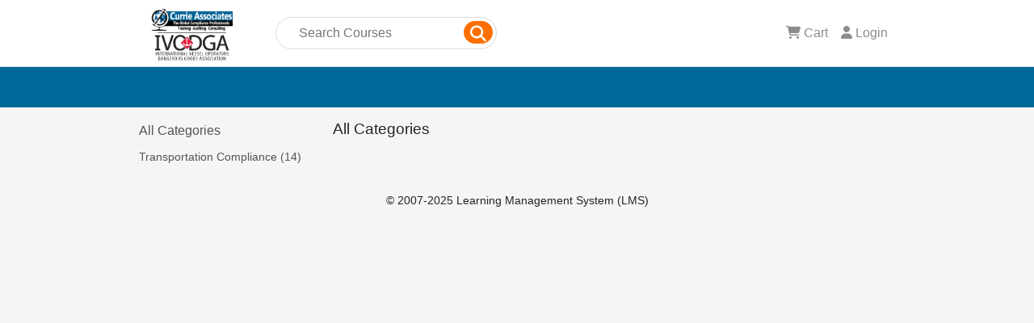

--- FILE ---
content_type: text/html; charset=utf-8
request_url: https://currie.coggno.com/shop?subcat=205
body_size: 7433
content:
<!DOCTYPE html>
<html>
  <head>
    <meta name="robots" content="noindex">
    <meta http-equiv="Content-Type" content="text/html; charset=utf-8">
    <meta name="viewport" content="width=device-width, initial-scale = 1.0, maximum-scale=1.0, user-scalable=no">
    <title>Currie Associates - </title>
    <meta name="csrf-param" content="authenticity_token" />
<meta name="csrf-token" content="Fgei_OmFEVePhc7Mo_xB2ejg49PAZfjheTUO4neObjk4fzxnc6bSxr44Ep-ZFck6BfhPoUZPlxVyT7PfTs4F5A" />
    
    <link rel="stylesheet" href="https://assets.coggno.com/assets/backend/main-f65fcb27b4b30d737ebee89df1bbfde80bf4de4a91eed176e5520b042cf941f4.css" data-turbo-track="reload" />
    <link rel="stylesheet" href="https://assets.coggno.com/assets/shop/default-e81e45023d0f1a032c5964fdfd240c81bef5a725bc6d618185594a4db36f663c.css" data-turbo-track="reload" />
    <link rel="stylesheet" href="https://assets.coggno.com/assets/shop/style-d1310fb96b77cb02f5a70555ec146045b811e7ba8af7bdb2e564b7772d1322e1.css" data-turbo-track="reload" />
    <script type="importmap" data-turbo-track="reload">{
  "imports": {
    "application": "https://assets.coggno.com/assets/application-8186fd5386b063fb1545a7953cf16bfd828a2e239b0e82aef0fd4bf2c51abc04.js",
    "@hotwired/turbo-rails": "https://assets.coggno.com/assets/turbo.min-03641aed32b31ffc0250a077ec59258547066370a0fd2f31609a6c23cdf0bfed.js",
    "@hotwired/stimulus": "https://ga.jspm.io/npm:@hotwired/stimulus@3.2.2/dist/stimulus.js",
    "@hotwired/stimulus-loading": "https://assets.coggno.com/assets/stimulus-loading-3576ce92b149ad5d6959438c6f291e2426c86df3b874c525b30faad51b0d96b3.js",
    "@hotwired/hotwire-native-bridge": "https://ga.jspm.io/npm:@hotwired/hotwire-native-bridge@1.0.0/dist/hotwire-native-bridge.js",
    "bootstrap": "https://ga.jspm.io/npm:bootstrap@5.2.0/dist/js/bootstrap.esm.js",
    "@popperjs/core": "https://ga.jspm.io/npm:@popperjs/core@2.11.5/lib/index.js",
    "stimulus-flatpickr": "https://ga.jspm.io/npm:stimulus-flatpickr@3.0.0-0/dist/index.m.js",
    "flatpickr": "https://ga.jspm.io/npm:flatpickr@4.6.13/dist/esm/index.js",
    "cropper": "https://cdn.jsdelivr.net/npm/cropperjs@1.5.12/dist/cropper.esm.js",
    "@fullcalendar/core": "https://ga.jspm.io/npm:@fullcalendar/core@6.0.2/index.js",
    "@fullcalendar/daygrid": "https://ga.jspm.io/npm:@fullcalendar/daygrid@6.0.2/index.js",
    "@fullcalendar/interaction/index.js": "https://ga.jspm.io/npm:@fullcalendar/interaction@6.0.2/index.js",
    "preact": "https://ga.jspm.io/npm:preact@10.11.3/dist/preact.module.js",
    "preact/compat": "https://ga.jspm.io/npm:preact@10.11.3/compat/dist/compat.module.js",
    "preact/hooks": "https://ga.jspm.io/npm:preact@10.11.3/hooks/dist/hooks.module.js",
    "pickr": "https://assets.coggno.com/assets/pickr-fee5b2e69cdaa021404ff7fb6694bd71bf3d49a49a3a485af3cd117fda039ed4.js",
    "trix": "https://assets.coggno.com/assets/trix-b6d103912a6c8078fed14e45716425fb78de5abfbe7b626cd5d9b25b35265066.js",
    "@rails/actiontext": "https://assets.coggno.com/assets/actiontext-78de0ebeae470799f9ec25fd0e20ae2d931df88c2ff9315918d1054a2fca2596.js",
    "galleria_fullscreen_helper_functions": "https://assets.coggno.com/assets/galleria_fullscreen_helper_functions-ddef733ab1bd6483088dfa39b34418d1d61efb2014ba60a250b1f2d0908a046d.js",
    "chartkick": "https://assets.coggno.com/assets/chartkick-4cdb4d7a1327901e00d827a5c38794a69635dbf2ec84929bd21b3a73b9bd6d51.js",
    "Chart.bundle": "https://assets.coggno.com/assets/Chart.bundle-eeb98b53a184e3fdd846d4558763e54cf7a8f80ef290989cf5bcee116ad7bd99.js",
    "@paypal/paypal-js": "https://unpkg.com/@paypal/paypal-js@5.1.1/dist/esm/paypal-js.min.js",
    "sortablejs": "https://cdn.jsdelivr.net/npm/sortablejs@1.15.0/modular/sortable.esm.min.js",
    "star-rating.js": "https://ga.jspm.io/npm:star-rating.js@4.3.0/dist/star-rating.esm.js",
    "@fullcalendar/core/": "https://ga.jspm.io/npm:@fullcalendar/core@6.0.2/",
    "@fullcalendar/daygrid/": "https://ga.jspm.io/npm:@fullcalendar/daygrid@6.0.2/",
    "@easepick/core": "https://ga.jspm.io/npm:@easepick/core@1.2.0/dist/index.esm.js",
    "@easepick/datetime": "https://ga.jspm.io/npm:@easepick/datetime@1.2.0/dist/index.esm.js",
    "@easepick/range-plugin": "https://ga.jspm.io/npm:@easepick/range-plugin@1.2.0/dist/index.esm.js",
    "@easepick/base-plugin": "https://ga.jspm.io/npm:@easepick/base-plugin@1.2.0/dist/index.esm.js",
    "dom7": "https://ga.jspm.io/npm:dom7@4.0.6/dom7.esm.js",
    "ssr-window": "https://ga.jspm.io/npm:ssr-window@4.0.2/ssr-window.esm.js",
    "swiper/bundle": "https://ga.jspm.io/npm:swiper@11.1.14/swiper-bundle.mjs",
    "shareon": "https://ga.jspm.io/npm:shareon@2.3.0/dist/shareon.es.js",
    "@stimulus-components/carousel": "https://ga.jspm.io/npm:@stimulus-components/carousel@6.0.0/dist/stimulus-carousel.mjs",
    "query-string": "https://ga.jspm.io/npm:query-string@9.1.1/index.js",
    "decode-uri-component": "https://ga.jspm.io/npm:decode-uri-component@0.4.1/index.js",
    "filter-obj": "https://ga.jspm.io/npm:filter-obj@5.1.0/index.js",
    "split-on-first": "https://ga.jspm.io/npm:split-on-first@3.0.0/index.js",
    "controllers/address_fields_controller": "https://assets.coggno.com/assets/controllers/address_fields_controller-e9220f506346c14e7c9dd7813b33ff0ba73184d3350c3c2643c57e667cc3cc8f.js",
    "controllers/application": "https://assets.coggno.com/assets/controllers/application-c675ed35525845b489001029ca7aae668b767dd270a31a252c125bd58a65eb53.js",
    "controllers/attendance_controller": "https://assets.coggno.com/assets/controllers/attendance_controller-8a82fb4dfb1bb0202727036de7f96d37e11f97f9436d9cdd74ddc925b9d21a73.js",
    "controllers/autocomplete_controller": "https://assets.coggno.com/assets/controllers/autocomplete_controller-98b2cafb3ce5322ae3b80e5bb573f681968246f54374c756fb722f6b4caaa92c.js",
    "controllers/autocomplete_results_controller": "https://assets.coggno.com/assets/controllers/autocomplete_results_controller-8d395932d357b99a498927da4ad3532c4d07f2db64ba9747e18ba927b87f6258.js",
    "controllers/background_processing_controller": "https://assets.coggno.com/assets/controllers/background_processing_controller-b5d2bed351826378fdb52e0b8ae88dec492071318570060a665352a6aef2b40d.js",
    "controllers/bridge/button_controller": "https://assets.coggno.com/assets/controllers/bridge/button_controller-9138c6c795a0b29162864b4b6cfacc4da323fe27bb6b097a332582810e9503bf.js",
    "controllers/bridge/form_controller": "https://assets.coggno.com/assets/controllers/bridge/form_controller-71c6040d6803b83d8c3935263cc9d1a9a0d5b0e5add630268ba739cf14622a46.js",
    "controllers/bridge/menu_controller": "https://assets.coggno.com/assets/controllers/bridge/menu_controller-d62d180d1c52f5930f366a99f86d02536226f5b86781ba275ce545dd96ec29a2.js",
    "controllers/bridge/navigation_controller": "https://assets.coggno.com/assets/controllers/bridge/navigation_controller-7c834a1a9e720eb164762a33f4242da7093f7bb230703e98b7db4910659c7210.js",
    "controllers/bridge/onesignal_controller": "https://assets.coggno.com/assets/controllers/bridge/onesignal_controller-b868aed0e8ec9063ba44689b0ebb64dced4f30b2c934be32eff05990c4fa550d.js",
    "controllers/bridge/overflow_menu_controller": "https://assets.coggno.com/assets/controllers/bridge/overflow_menu_controller-26e22375173cde1508be357a73dcbd0300fcc6ffe0611f97152c80f3f7ed3591.js",
    "controllers/builder_controller": "https://assets.coggno.com/assets/controllers/builder_controller-668874a22b9246036eae3d0350b39f90595b8ba544bcaea07392cf21424e54f0.js",
    "controllers/buy_users_controller": "https://assets.coggno.com/assets/controllers/buy_users_controller-f496fe6d99e9162eee3c348e1fe053f810ece12999a46f6b9703c7615c5ba166.js",
    "controllers/carousel_controller": "https://assets.coggno.com/assets/controllers/carousel_controller-6daab0aab42d85d0097f5fec5a85d2493c74b3ed0b63d1ca252bcc80d905cae7.js",
    "controllers/cart_controller": "https://assets.coggno.com/assets/controllers/cart_controller-b9780315f1b1fd5b8e0651cce78e777406c2cee068ed0a2d964aa9d4607ce5cc.js",
    "controllers/categories_controller": "https://assets.coggno.com/assets/controllers/categories_controller-8df45a23182c8cedb3fe4616e2d7d8f857d679cbd96b0b76b15d4350f2e6b163.js",
    "controllers/certificate_template_controller": "https://assets.coggno.com/assets/controllers/certificate_template_controller-a4852b440b614c4e9d2dee9c2458eb6b668568b8884f6ba092d157bd67523b6b.js",
    "controllers/check_order_controller": "https://assets.coggno.com/assets/controllers/check_order_controller-bfabb9eac5e7a5d0a772e7d8b22abfa6bbca0ae77bbe4266c7f27b4bc8498aba.js",
    "controllers/checkout_controller": "https://assets.coggno.com/assets/controllers/checkout_controller-eab487c15c4b8e40bb8f2952fed71f293d98f693a3b5022c9869f58734f5a3b3.js",
    "controllers/clipboard_controller": "https://assets.coggno.com/assets/controllers/clipboard_controller-ccbe7adff37098dab72cb821961a521603fd574404dd5779e37338c433398f22.js",
    "controllers/commons_controller": "https://assets.coggno.com/assets/controllers/commons_controller-a8fc82c5201c826d7807d1967c58c0335ec2a86ee6e864146f36fc82c6fbe386.js",
    "controllers/coupons_controller": "https://assets.coggno.com/assets/controllers/coupons_controller-10fc75724b4fa763c4edc714b5889006ee1d09c2dfa733721eb5d0642ebe7f67.js",
    "controllers/courses_controller": "https://assets.coggno.com/assets/controllers/courses_controller-ae5c396f368985f2dd7a8c2edb3a4273d488d6e142f862a6aa2b44337f3db8f5.js",
    "controllers/cropper_controller": "https://assets.coggno.com/assets/controllers/cropper_controller-0364a1c06be254a6ada062e09d16c577ef897ae201cfa122be5dab594d566b7b.js",
    "controllers/daily_metrics_controller": "https://assets.coggno.com/assets/controllers/daily_metrics_controller-61c45e572f9226e998f51818f155c61c08c8bff23ff392d526fdce9c71e611cd.js",
    "controllers/disabled_license_controller": "https://assets.coggno.com/assets/controllers/disabled_license_controller-aebf7fca6a1993b137e2f75674a33d6acd72f7cf2ea2f1421da5e997dc425988.js",
    "controllers/document_organizations_controller": "https://assets.coggno.com/assets/controllers/document_organizations_controller-e3f645db08906c0e07d1a2529f49eb0e4235d75ae2a6b662f154fb9a8c7cdf65.js",
    "controllers/easepick_controller": "https://assets.coggno.com/assets/controllers/easepick_controller-8b08857b3fd28448619512f093c30ab6143576fea32fe0d7a9f029fc03f6f8c4.js",
    "controllers/flash_controller": "https://assets.coggno.com/assets/controllers/flash_controller-af9e172bc308b4ff2d172b724dde833409eb8acf8e882d7f1baf2592950b45bd.js",
    "controllers/flatpickr_controller": "https://assets.coggno.com/assets/controllers/flatpickr_controller-2d37b9cd96175f7d1270fdb0ae09ba1f717294fa0962f6969d3b52a4901a991c.js",
    "controllers/full_calendar_controller": "https://assets.coggno.com/assets/controllers/full_calendar_controller-2f3e5e4d5cd73759d750e7983bb9c436e43fa24ca6581452b4c3014eab8f5104.js",
    "controllers/g2_widget_controller": "https://assets.coggno.com/assets/controllers/g2_widget_controller-b7a3af8b20588eb8dfb0113ee56d79e48bab2c8a75930f68a1b9e613e4652298.js",
    "controllers/group_content_controller": "https://assets.coggno.com/assets/controllers/group_content_controller-f8c1cf77a596e54cdc97a427cdc2570eaa5c4ecccc43ab68479a9ed461a32bc6.js",
    "controllers/group_controller": "https://assets.coggno.com/assets/controllers/group_controller-41ceccab0e6541283e843ef9c4654b6053b83b801403672f872e507152d04a5a.js",
    "controllers/hidden_input_controller": "https://assets.coggno.com/assets/controllers/hidden_input_controller-74706faf1b940a821c559fe3de1187ef0c6bab89ce4de313770bf18666345122.js",
    "controllers/import_users_controller": "https://assets.coggno.com/assets/controllers/import_users_controller-bc3cb072c096cee6ff14f851788a98627e0c52c988a496ec33404bdcea1ac307.js",
    "controllers": "https://assets.coggno.com/assets/controllers/index-78fbd01474398c3ea1bffd81ebe0dc0af5146c64dfdcbe64a0f4763f9840df28.js",
    "controllers/infinite_scroll_controller": "https://assets.coggno.com/assets/controllers/infinite_scroll_controller-dfc2967182e40d894e743010bcdc1e224c90d932a7d0588e9a230f670f06048c.js",
    "controllers/introduce_controller": "https://assets.coggno.com/assets/controllers/introduce_controller-e31d5da75c7922968e6443d1975caa4da0576da2746c646cbe99c772e4f3e633.js",
    "controllers/licenses_controller": "https://assets.coggno.com/assets/controllers/licenses_controller-5a80259f558bd8eb142f445be0ab85c315c8891174205277e7651df76ab37985.js",
    "controllers/lms_account_controller": "https://assets.coggno.com/assets/controllers/lms_account_controller-7c782c3cb722cc8cac9cfd18a01ee431a29a643226ce07f2ce02fa72aba4efaf.js",
    "controllers/locations_controller": "https://assets.coggno.com/assets/controllers/locations_controller-483e3876d34caefbc339bd4aee4f391d41e45a212e9f7c25418c9b25d62da425.js",
    "controllers/marketplace_controller": "https://assets.coggno.com/assets/controllers/marketplace_controller-4af17b23e91fd35be4106feeeee7f33281e4c502ca6a18cf2fbd10dc22ee357d.js",
    "controllers/marketplace_filter_controller": "https://assets.coggno.com/assets/controllers/marketplace_filter_controller-457e4490f6460e800a1ae8ce8f5cae04d6141901b9fdb130e8fc04877b45de41.js",
    "controllers/messages_controller": "https://assets.coggno.com/assets/controllers/messages_controller-5554ddcf943b6b2eba5a14d52c8a1ee1aac1cd41cd33d66e42eb6d65bece1482.js",
    "controllers/mobile/menu_controller": "https://assets.coggno.com/assets/controllers/mobile/menu_controller-66c5b873b2bb623e5116266b2f64bec324b55e84907fb3c146fb91d17f472037.js",
    "controllers/mobile_menu_controller": "https://assets.coggno.com/assets/controllers/mobile_menu_controller-f4c97a6bdf95902e0ce1ddce3a63c23c05697dc0ca679e6352a85b759a9e1ffc.js",
    "controllers/partners_controller": "https://assets.coggno.com/assets/controllers/partners_controller-36f83f8108e270d50b653a18fb1864cb72b6011faa819ce7872a22b4f0873d4c.js",
    "controllers/payment_controller": "https://assets.coggno.com/assets/controllers/payment_controller-bd8ac16c2c88590da662f08f1ed9d349c3073c6ea561e0ce29efa8f88709595c.js",
    "controllers/permissions_controller": "https://assets.coggno.com/assets/controllers/permissions_controller-6f5ccc530751a4668befe220a40eb10a244fdbd0cec848f9c5b9f4dae3836620.js",
    "controllers/pickr_controller": "https://assets.coggno.com/assets/controllers/pickr_controller-bf9ca481b641e31b975f65bb66e14e1301923dc1e9fcdcbd94d65105985726c3.js",
    "controllers/price_controller": "https://assets.coggno.com/assets/controllers/price_controller-a72e8f2ab6c230deb70169484fde78e7a9fad1ea79697028a32d13183f5e252f.js",
    "controllers/prime_shopping_controller": "https://assets.coggno.com/assets/controllers/prime_shopping_controller-f8e3726c9d56a3dc4aebc66ca2e1ef19856333d9cf9be0557ccee0acd1289269.js",
    "controllers/publish_controller": "https://assets.coggno.com/assets/controllers/publish_controller-0209891975de043c15dd0650c614c8675fbd722e9cabec4dab71fc804a3213d1.js",
    "controllers/rating_controller": "https://assets.coggno.com/assets/controllers/rating_controller-382a9f8ed4db2e3e994b571f0926b32d5a06e83aea05f35b36be02b5e787c6d6.js",
    "controllers/remote_controller": "https://assets.coggno.com/assets/controllers/remote_controller-e9997666a6574463641d5efa221bdee60a83c1403d5000f6056b7df84f3f7db4.js",
    "controllers/remote_modal_controller": "https://assets.coggno.com/assets/controllers/remote_modal_controller-8eb8340816419495043c0cf3a337cca55b7954852e9dada79558f4130eed48d9.js",
    "controllers/reports_controller": "https://assets.coggno.com/assets/controllers/reports_controller-0ffd2a55fb039c4225706d16099d0eba3110491ac41b80783772ee9bc4e82f67.js",
    "controllers/reports_url_controller": "https://assets.coggno.com/assets/controllers/reports_url_controller-d9eae0924830da22648593412ad1eee5215a1452221a575178a2fb56e5cada24.js",
    "controllers/search_controller": "https://assets.coggno.com/assets/controllers/search_controller-877998492a97733b3d9c82b03d58942b512ebbca2e600ae6bad3b3d1757d27aa.js",
    "controllers/search_suggestions_controller": "https://assets.coggno.com/assets/controllers/search_suggestions_controller-80deef9a25beffdb8425e114856ce130c924faa6ad9bb6b722899bf97f697239.js",
    "controllers/security_code_controller": "https://assets.coggno.com/assets/controllers/security_code_controller-6d4af7492cccbd4933180c1176a7e0190681feda69b3c1d118bf96fc0786f65d.js",
    "controllers/settings_controller": "https://assets.coggno.com/assets/controllers/settings_controller-cde6d832e1028b3097b06c3562aea267e9e242482c982daeeaccfa9eaa6ab288.js",
    "controllers/shareon_controller": "https://assets.coggno.com/assets/controllers/shareon_controller-0b627bfb9b3b76c7efe1cb4436b42f742dacfe387af3b67fe2c080643eb08efa.js",
    "controllers/shops_controller": "https://assets.coggno.com/assets/controllers/shops_controller-cb9956497258ad759c6c520fbff322404509134cf4c3387aaa4d31815f2eed39.js",
    "controllers/sortable_controller": "https://assets.coggno.com/assets/controllers/sortable_controller-977496c9f3c931468e01dc0e78e24df713a71f84bf28126eeb33e37953714e60.js",
    "controllers/statusbar_controller": "https://assets.coggno.com/assets/controllers/statusbar_controller-c317ef0abc2342a856921e163f5d6f3fc38ae14baded76076f66c864c56a47ce.js",
    "controllers/storage_attachments_controller": "https://assets.coggno.com/assets/controllers/storage_attachments_controller-b6176eb173415e912beec5997c90ddc55b4f4f7347389f33b35bd300881bf89c.js",
    "controllers/stripe_loader_controller": "https://assets.coggno.com/assets/controllers/stripe_loader_controller-b61a4fe5a32b6a9f3dcee86eaf890894208fdb0c130c6e10b2d8713acff105b8.js",
    "controllers/stripe_sdk_controller": "https://assets.coggno.com/assets/controllers/stripe_sdk_controller-98d28d97bdefc3c3598ee428aea4bc46eb1ed10baf6f3432dc618dbd7c6fc492.js",
    "controllers/subscription_controller": "https://assets.coggno.com/assets/controllers/subscription_controller-c2a0661c3da6316fefb20d09f594ea27cad1b06fac1d7e2262b8bf0e84b91bab.js",
    "controllers/survey_builder_controller": "https://assets.coggno.com/assets/controllers/survey_builder_controller-94d44953ec0cd68026ed628cc024f7b0e478694c894f1c74651a04e0994d7158.js",
    "controllers/timezones_controller": "https://assets.coggno.com/assets/controllers/timezones_controller-7116387350536ee7b874cbba8b25bd0c7de5efe021dd58b389fc3181327a20ff.js",
    "controllers/training_places_controller": "https://assets.coggno.com/assets/controllers/training_places_controller-61e563dae7847bd24ae0218ef421ff4fa1f1c08eb8316f00bcb94fad618001a3.js",
    "controllers/trix_controller": "https://assets.coggno.com/assets/controllers/trix_controller-018bbde1eecfa1092c098ba2425994f0fd8790d05c87f913c756e5192f7d09a0.js",
    "controllers/university_request_modal_controller": "https://assets.coggno.com/assets/controllers/university_request_modal_controller-0aa6b3515d48124883ef69794a79a9f7af36075c4d3306000632ffe1ab75b3ff.js",
    "controllers/upgrade_lms_controller": "https://assets.coggno.com/assets/controllers/upgrade_lms_controller-1d88faaa07bddfab57a0aca96a363f213031e97a1dfdd7b6f0f9cc61be23e300.js",
    "controllers/upload_processing_controller": "https://assets.coggno.com/assets/controllers/upload_processing_controller-8f99f92299dccdf05c9c6ac2ea2111f4e296f2d20fe64bdbec2cb527332f4160.js",
    "controllers/upload_progress_controller": "https://assets.coggno.com/assets/controllers/upload_progress_controller-5dccd2b9cd4877a259e4d9e9e6ec1b68fccdfaa439c54be42371dca94418cb51.js",
    "controllers/user_licenses_controller": "https://assets.coggno.com/assets/controllers/user_licenses_controller-7ec235c84c45c184147737daba4587a37477606c0ba9761c73e9072069c01fce.js",
    "controllers/user_notifications_controller": "https://assets.coggno.com/assets/controllers/user_notifications_controller-50ca6caa30fa3105f8bcf66e40ae6d2e800c3d39ee850a323883f7e29e59a2ba.js",
    "controllers/users_controller": "https://assets.coggno.com/assets/controllers/users_controller-f1b2df538af55591a556e2adc6c024a9936fb318faf34304b621a55b69f67719.js"
  }
}</script>
<link rel="modulepreload" href="https://assets.coggno.com/assets/application-8186fd5386b063fb1545a7953cf16bfd828a2e239b0e82aef0fd4bf2c51abc04.js">
<link rel="modulepreload" href="https://assets.coggno.com/assets/turbo.min-03641aed32b31ffc0250a077ec59258547066370a0fd2f31609a6c23cdf0bfed.js">
<link rel="modulepreload" href="https://assets.coggno.com/assets/stimulus-loading-3576ce92b149ad5d6959438c6f291e2426c86df3b874c525b30faad51b0d96b3.js">
<script src="https://assets.coggno.com/assets/es-module-shims.min-0a93ef22639daaba2d52ee2cddd5bf6f84aec62d487471f16a66f31f12fe006e.js" async="async" data-turbo-track="reload"></script>
<script type="module">import "application"</script>
    

    <link rel="shortcut icon" href="https://coggno.com/images/favicon.ico" type="image/x-icon"/>
      <link rel="canonical" href="https://currie.coggno.com/?" />

      <style>
        .hero_area {
          background: #006898;
        }
      </style>
  </head>
  <body>
    <main>
      <header class='py-1'>
        <div class="backdrop"></div>
        <div class="container">
          <nav class="navbar navbar-expand-lg px-0 shop_nav navbar-light justify-content-between">
            <div class="d-flex align-items-center full_width justify-content-between">
              <div class="d-flex justify-content-between align-items-center">
                <a href="https://currie.coggno.com/shop" class="navbar-brand" >
                  <img id="user_logo_icon" border="0" alt="logo" class="img-responsive" src="https://s3.amazonaws.com/coggno-icon-logo/4z8wvt-seoajp-fz8t1o.png" />
                </a>
                <form action="https://currie.coggno.com/shop?" accept-charset="UTF-8" method="get">  
                  <div class="d-flex pix-roundbox pix-border-1">
                      <div class="col-10 pl-0 d-flex align-items-center">
                        <input name="search" type="text" class="pix-carousel-input" placeholder="Search Courses" id="searchbox">
                      </div>
                      <div class="col-2 pr-0">
                        <button type="submit" class="pix-carousel-btn-submit">
                          <i class="fa fa-search"></i>
                        </button> 
                      </div>
                  </div>
</form>              </div>
              <button class="navbar-toggler border-0" type="button" data-toggle="collapse" data-target="#navbarTogglerDemo03" aria-controls="navbarTogglerDemo03" aria-expanded="false" aria-label="Toggle navigation">
                <span class="navbar-toggler-icon"></span>
              </button>
            </div>
            <div class="d-flex flex-grow-0 flex-shrink-0 justify-content-end ms-3">
              <div class="collapse navbar-collapse" id="navbarTogglerDemo03">
                <div class="d-flex w-100 align-items-center">
                  <div class="col-xl-12 col-lg-12 col-md-12 col-sm-12 d-flex justify-content-end pr-0">
                    <ul class="navbar-nav">
                      <!--
                      <li class="nav-item"><a class="nav-link" href="https://currie.coggno.com/shop"><i class="fa fa-home"></i> Home</a></li>
                      -->
                      <li class="nav-item"><a class="nav-link" href="https://currie.coggno.com/shop/cart"><i class="fa fa-shopping-cart"></i> Cart <span class="badge"></span></a></li>
                        <li class="nav-item"><a class="nav-link" href="https://currie.coggno.com/shop/login"><i class="fa fa-user"></i> Login</a></li>
                    </ul>
                  </div>
                </div>
              </div>
            </div>
          </nav>
        </div>
      </header>
      
      <!-- start hero area -->
      <div class="hero_area">
      </div>
      <!-- end hero area -->
      
      
      <section id="content">
        <div class="container">
          <div class="col-12 flash-notice" id="flashNotice">
            
          </div>
          <div class="row ">
  <div class="col-lg-3 col-md-3 col-sm-12">
    <div class="categories-menu">
      <div>
        <div class="d-flex flex-column">
          <div class="pb-1">
            <a style="font-size: 16px" href="https://currie.coggno.com/shop">All Categories</a>
          </div>
            <div class="">
              <a href="https://currie.coggno.com/shop?cat=66">Transportation Compliance<span> (14)</span></a>
            </div>
        </div>
      </div>
    </div>
  </div>
  <div class="col-lg-9 col-md-9 col-sm-12">
    <div class="filter-header mb-2">
        <h1>All Categories</h1>
    </div>
    <div class="content">
      <div class='scroll'> 
        <div class="courses-items view-columns">
          <div data-controller="infinite-scroll" data-action="scroll@window->infinite-scroll#scroll">
            <div data-infinite-scroll-target="entries">
              <div class='row'>
    <span id='end-of-scroll'></span>
</div>
            </div>
            <div data-infinite-scroll-target="loading" style="display: none">
            	<div class="d-flex justify-content-center"> 
            		<div class="spinner-border text-info"></div>
            	</div>
            </div>
          </div>
        </div>
      </div>
    </div>
  </div>
</div>
        </div>
      </section>
      <div id="footer" class='py-3'>
        <div class="col-12 text-center">
          © 2007-2025 Learning Management System (LMS)
        </div>
      </div>
    </main>
  </body>
</html>


--- FILE ---
content_type: text/css
request_url: https://assets.coggno.com/assets/shop/default-e81e45023d0f1a032c5964fdfd240c81bef5a725bc6d618185594a4db36f663c.css
body_size: 1194
content:
.navbar-header{height:60px}header .navbar{margin:0;background:#fff;padding:0 1rem}.full-width{padding-left:3000px;margin-left:-3000px;padding-right:3000px;margin-right:-3000px}.navbar{border-radius:4px}.navbar{position:relative;margin-bottom:20px;border:1px solid transparent}header .navbar-brand{padding-top:0px;padding-bottom:0px}.navbar-brand img{max-height:72px;width:auto;margin-right:1.5rem}#navbar-collapse-1 li{font-size:14px;text-transform:uppercase;font-weight:500}#navbar-collapse-1 li a:hover{text-decoration:none;background-color:#fff}.hero_area{position:relative;width:100%;height:50px}.pix-find-form-wrapper{padding:0px 5px 0px 15px;border-radius:20px}.pix-border-1{border:1px solid  #dadada;background:#fff}.pix-roundbox{border-radius:30px}.pix-carousel-input{font-size:16px;border:none;width:98%;margin-left:15px;color:#AEACAC;padding:0px;color:#565656;line-height:32px}.pix-roundbox .pix-carousel-btn-submit{border-radius:20px;width:36px;height:28px;background:#FE6F00;float:right;cursor:pointer;border:0px;padding:0;margin:4px 4px 0px 0px}.pix-roundbox .pix-carousel-btn-submit i{color:#fff;font-size:20px;margin:4px auto}#content{padding-top:15px;overflow-x:hidden}#content #examsList{padding-top:15px}.filter-header h1{font-size:1.2rem;margin-bottom:0px}.courses-items{list-style:none;padding:0;margin:0 -15px}@media screen and (min-width: 541px) and (max-width: 1000px){.exam-details-modal .fb-container.free-exam-container .fb-col{flex:1}}@media screen and (max-width: 540px){.exam-details-modal .fb-container .fb-col,.exam-details-modal .fb-container.free-exam-container .fb-col{margin-right:0px;margin-bottom:15px;flex-basis:100%}}@media (max-width: 767px){.info-block{margin:0 0 20px}.exam-pricing-tag{text-align:right !important}header .logo-container #logo{margin:35px 20px 0px 25px}header .logo-container .search-box{margin:20px 25px 0 10px}header .logo-container nav .cite{margin:0 12px 10px 0}}@media (min-width: 480px) and (max-width: 767px){.courses-items.view-columns .exam .item p.exam-description{height:50px}.courses-items.view-columns .exam .item .ellipsis{height:20px}.courses-items.view-columns .exam{margin-bottom:0}}@media (max-width: 599px){#view-switcher{display:none}}@media (max-width: 480px){.courses-items.view-columns .exam .item p.exam-description{height:100px}}.shop_nav .nav-item a{color:#8c8c8c}.shop_nav .nav-item a:hover{color:#000}.categories-menu{margin-bottom:10px}.collapse_link:not(.collapsed){color:black}.categories-menu a{color:#55524F}.categories-menu a:hover,.categories-menu div.active a{color:#2868B0}.blog_content{padding:20px}.blog_content h5{font-size:14px;margin-bottom:0px;height:3.5em}.blog_content a:hover{color:#FE6F00}.reviews span{font-size:12px;color:#0D0804;font-weight:400}.reviews{line-height:22px}.reviews p{font-size:11px;color:#979797;font-weight:400}.price{display:block}.price h4{font-size:21px;text-align:right}.blog_content .coggno_boxed_btn{background-color:#F2F2F2;border-radius:0;width:100%;text-align:center;margin-top:10px;color:#FE6F00;padding-top:3px;padding-bottom:3px;display:inline-block;border:1px solid #F2F2E3;font-size:14px;font-weight:400;margin:0;font-family:inherit;line-height:28px}.blog_content .coggno_boxed_free_btn{background-color:#3bb54a;border-radius:0;border-color:#3bb54a;width:100%;text-align:center;margin-top:10px;color:#fff;padding-top:3px;padding-bottom:3px;line-height:28px}.blog_content .coggno_boxed_btn_info{background-color:#F2F2F2;border-radius:0;border-color:#F2F2F2;width:100%;text-align:center;margin-top:10px;color:#505050;padding-top:3px;padding-bottom:3px}.blog_content a{display:inline-block;color:#2868B0}.blog_content h5 a{color:#2868B0}.blog_content .coggno_boxed_free_btn:hover{color:#eee;border-color:#3bb54a}.single_cart:hover .blog_content .coggno_boxed_btn.alone{background-color:#FE6F00;color:#fff}.badge-info{color:#fff;background-color:#17a2b8}.badge-info a:visited{color:#4c4c4c}@media (min-width: 1200px){.container{max-width:960px !important}}


--- FILE ---
content_type: text/css
request_url: https://assets.coggno.com/assets/shop/style-d1310fb96b77cb02f5a70555ec146045b811e7ba8af7bdb2e564b7772d1322e1.css
body_size: 1518
content:
.sub_menu ul{margin:0;padding:0}header{position:relative;background-color:#fff;line-height:36px;font-size:16px}.coggno_boxed_btn{display:inline-block;background-color:transparent;border:1px solid #B5B4B3;border-radius:18px;padding:0px 18px;color:#0D0804;font-size:14px;font-weight:400}.section_header{padding:8px 0px}.heading{font-size:24px;font-weight:400;margin-bottom:20px}.single_cart:hover .blog_content .coggno_boxed_btn.alone{background-color:#FE6F00;color:#fff}.single_cart .blog_content .coggno_boxed_btn:hover{background-color:#FE6F00;color:#fff}.single_cart .blog_content .coggno_boxed_btn_info:hover{background-color:#2868B0;color:#fff}.single_cart:hover{box-shadow:0px 7px 20px rgba(0,0,0,0.1)}.single_filter_row .card-header{padding:0;border:none}.single_filter_row.card{border:none;padding:0}.single_filter_row .card-header h2{background-color:#fff}.single_filter_row button{padding:0;text-decoration:none;color:#0D0804}.single_filter_row button:hover{text-decoration:none;color:inherit}.single_filter_row .card-body{padding:0px;padding-top:5px;border:none}.sub_menu{display:block;background-color:#fff;border:1px solid #F5F5F5}.sub_menu ul li{display:inline-block}.sub_menu ul li a{display:block;padding:15px 20px;font-size:14px;font-weight:500;color:#55524F;border-bottom:2px solid transparent}.sub_menu ul li:first-child a{padding-left:10px}.sub_menu ul li a.active,.sub_menu ul li a:hover{border-color:#2868B0;color:#2868B0}.left_sub_menu{display:block;padding:13px 0px}.left_sub_menu a{padding:2px 18px;border-radius:23px}.left_sub_menu a:last-child{margin-left:10px;background-color:#2868B0;color:#fff;border-color:#2868B0}.left_sub_menu a:last-child:hover{background-color:#FE8512;border-color:#FE8512}.details_page a:hover{color:#FE8512}.details_page h5{font-size:16px;font-weight:400;margin-bottom:30px}.details_page p{color:#55524F}.menu_dropdown_icon{padding-left:7px}.inner_menu ul{position:relative}.inner_menu ul a{padding-top:8px !important;padding-bottom:8px !important;margin-bottom:0px}.inner_menu ul:after{content:"";width:100%;height:1px;background-color:#C0C0C0;position:absolute;bottom:0px;left:0;z-index:-1}.inner_menu{background-color:transparent}.inner_menu h6{font-size:14px;font-weight:400;margin-top:20px;margin-bottom:25px}.list_section h4{font-size:18px;margin-bottom:20px}.single_list{position:relative;margin-bottom:10px;background-color:#fff;padding:16px 20px}.single_list .icon{width:90px;text-align:center;margin-right:15px}.single_list .icon img{max-width:100%;height:auto}.single_list .content{line-height:17px;padding:14px 0px;width:65%}.single_list:last-child .icon{background-color:transparent}.blog_heading{display:block;font-size:20px;margin-top:52px;margin-bottom:30px}.blog_right_row{display:block;overflow:hidden;background-color:#fff;padding:10px 20px}.head_preview div{width:50%}.head_preview h4{font-size:20px;margin-bottom:10px}.head_preview .reviews{width:100%;vertical-align:middle;text-align:right;padding-top:4px}.blog_price p{opacity:1;margin-bottom:10px}.blog_price div{width:50%}.orange{color:#FE6F00;font-size:24px;font-weight:500}.blog_entry p{margin:0 0 10px;opacity:1;font-size:16px;line-height:19px}.blog_entry div{width:100%}.blog_entry input{border:1px solid #DBDBDB;background-color:transparent;border-radius:5px;font-size:14px;color:#FE6F00;font-weight:500;width:50px;text-align:center;padding-right:12px;padding-left:12px}.blog_entry{margin-bottom:27px;display:flex;align-items:center;justify-content:space-between}.price_option .single_filter_row button[aria-expanded='true']:after,.price_option .single_filter_row button[aria-expanded='false']:after{top:7px}.price_option h5{margin-bottom:10px}.price_option table{width:100%;margin-bottom:25px}.price_option table tr{border-bottom:1px solid #F0F0F0;line-height:38px}.price_option table td{color:#0D0804;opacity:.7}.price_option .coggno_boxed_btn{text-align:center;background-color:#FE6F00;border-color:#FE6F00;color:#fff;display:block;padding:5px 0px !important;border-radius:22px}.price_option .coggno_boxed_btn:hover{color:#fff}.course_info_inner{border-bottom:1px solid #F0F0F0;margin-bottom:20px;padding-bottom:14px}.course_info_inner .icon{background-color:#06A77D;color:#fff;width:42px !important;height:42px !important;border-radius:100%;display:inline-block;text-align:center;line-height:42px;margin-right:15px}.course_info_link{display:inline-block;color:#707070 !important;background-color:#FFF}.course_info_link:hover{color:#06A77D !important;text-decoration:underline}.resell.single_filter_row button[aria-expanded='true']:after,.resell.single_filter_row button[aria-expanded='false']:after{top:15px !important}.resell_course h6{font-size:16px}.resell_course .coggno_boxed_btn{background-color:#06A77D !important;border-color:#06A77D !important}.blog_price div:first-child{width:30%}.blog_price div:last-child{width:80%}.card_header button{background-color:transparent;color:inherit;border:none}.card_header button:hover{background-color:transparent;border:none}.section_header h3{font-size:26px;margin-bottom:2px}.price del{font-size:14px;padding-right:3px}.discounted-price{color:#d00;font-size:18px}.free-color{color:#3bb54a}.head_preview .rating{width:auto !important}.details_page .blog_content h5{font-size:14px;margin-bottom:0px;height:3.5em}.details_page .course-keywords a{display:inline-block;margin-bottom:0 !important;margin-left:5px}.details_page .sub_menu ul a.active{border-bottom:2px solid #2868B0 !important;color:#2868B0 !important}.details_page .sub_menu ul a{background-color:transparent !important;border:none !important;font-weight:500;color:#55524F;font-size:14px}.nav-tabs .nav-item{margin-bottom:0}.nav-tabs{border-bottom:unset}.details_page .card.comment img{width:70px;height:auto;border:1px solid rgba(0,0,0,0.125)}.details_page .card.comment{margin-bottom:20px}.details_page .card.comment h5{margin-bottom:0}.details_page .card.comment .comment-body{margin-top:10px}.details_page .card.comment .posted-date{font-size:12px;margin-top:5px}.details_page .short-text{color:#55524F;line-height:22px}.rating i{font-size:16px;line-height:12px;color:#ff931e}.details_page .coggno_boxed_btn.green{background-color:#3bb54a;border-color:#3bb54a;font-size:16px}


--- FILE ---
content_type: application/javascript; charset=utf-8
request_url: https://ga.jspm.io/npm:@popperjs/core@2.11.5/lib/modifiers/preventOverflow.js
body_size: 1019
content:
import{top as r,left as t,bottom as a,right as e,start as i}from"../enums.js";import{g as o}from"../../_/e6ea13b1.js";import s from"../utils/getMainAxisFromPlacement.js";import{w as m,a as n}from"../../_/81cdab70.js";import l from"../dom-utils/getLayoutRect.js";import v from"../dom-utils/getOffsetParent.js";import d from"../utils/detectOverflow.js";import{g as p}from"../../_/f99ef3c6.js";import{g as f}from"../../_/c665498f.js";import{m as u,a as c}from"../../_/c665d3a7.js";import"../dom-utils/getBoundingClientRect.js";import"../dom-utils/instanceOf.js";import"../dom-utils/getWindow.js";import"../dom-utils/getNodeName.js";import"../dom-utils/getComputedStyle.js";import"../dom-utils/getParentNode.js";import"../dom-utils/getDocumentElement.js";import"../../_/26968f67.js";import"../dom-utils/getViewportRect.js";import"../dom-utils/getWindowScrollBarX.js";import"../dom-utils/getWindowScroll.js";import"../dom-utils/getDocumentRect.js";import"../dom-utils/listScrollParents.js";import"../dom-utils/isScrollParent.js";import"../../_/6e405be9.js";import"../../_/6d68e1d8.js";function getAltAxis(r){return"x"===r?"y":"x"}function preventOverflow(j){var g=j.state,x=j.options,w=j.name;var y=x.mainAxis,A=void 0===y||y,h=x.altAxis,O=void 0!==h&&h,b=x.boundary,D=x.rootBoundary,_=x.altBoundary,B=x.padding,P=x.tether,S=void 0===P||P,R=x.tetherOffset,N=void 0===R?0:R;var W=d(g,{boundary:b,rootBoundary:D,padding:B,altBoundary:_});var C=o(g.placement);var E=p(g.placement);var L=!E;var q=s(C);var F=getAltAxis(q);var I=g.modifiersData.popperOffsets;var M=g.rects.reference;var T=g.rects.popper;var V="function"===typeof N?N(Object.assign({},g.rects,{placement:g.placement})):N;var X="number"===typeof V?{mainAxis:V,altAxis:V}:Object.assign({mainAxis:0,altAxis:0},V);var k=g.modifiersData.offset?g.modifiersData.offset[g.placement]:null;var z={x:0,y:0};if(I){if(A){var G;var H="y"===q?r:t;var J="y"===q?a:e;var K="y"===q?"height":"width";var Q=I[q];var U=Q+W[H];var Y=Q-W[J];var Z=S?-T[K]/2:0;var $=E===i?M[K]:T[K];var rr=E===i?-T[K]:-M[K];var tr=g.elements.arrow;var ar=S&&tr?l(tr):{width:0,height:0};var er=g.modifiersData["arrow#persistent"]?g.modifiersData["arrow#persistent"].padding:f();var ir=er[H];var or=er[J];var sr=m(0,M[K],ar[K]);var mr=L?M[K]/2-Z-sr-ir-X.mainAxis:$-sr-ir-X.mainAxis;var nr=L?-M[K]/2+Z+sr+or+X.mainAxis:rr+sr+or+X.mainAxis;var lr=g.elements.arrow&&v(g.elements.arrow);var vr=lr?"y"===q?lr.clientTop||0:lr.clientLeft||0:0;var dr=null!=(G=null==k?void 0:k[q])?G:0;var pr=Q+mr-dr-vr;var fr=Q+nr-dr;var ur=m(S?u(U,pr):U,Q,S?c(Y,fr):Y);I[q]=ur;z[q]=ur-Q}if(O){var cr;var jr="x"===q?r:t;var gr="x"===q?a:e;var xr=I[F];var wr="y"===F?"height":"width";var yr=xr+W[jr];var Ar=xr-W[gr];var hr=-1!==[r,t].indexOf(C);var Or=null!=(cr=null==k?void 0:k[F])?cr:0;var br=hr?yr:xr-M[wr]-T[wr]-Or+X.altAxis;var Dr=hr?xr+M[wr]+T[wr]-Or-X.altAxis:Ar;var _r=S&&hr?n(br,xr,Dr):m(S?br:yr,xr,S?Dr:Ar);I[F]=_r;z[F]=_r-xr}g.modifiersData[w]=z}}var j={name:"preventOverflow",enabled:true,phase:"main",fn:preventOverflow,requiresIfExists:["offset"]};export{j as default};

//# sourceMappingURL=preventOverflow.js.map

--- FILE ---
content_type: application/javascript
request_url: https://assets.coggno.com/assets/controllers/application-c675ed35525845b489001029ca7aae668b767dd270a31a252c125bd58a65eb53.js
body_size: 950
content:
import { Application } from "@hotwired/stimulus"

const application = Application.start()

// Configure Stimulus development experience
application.debug = false
window.Stimulus   = application
window.process = {env: {}} // to solve process is not defined in createPopper.js
window.searchTimer = null

window.showLoading = function(containerID = 'list_container') {
  const container = document.querySelector(`#${containerID}`)
  const loader    = document.querySelector('#loader')
  if (container && loader) container.innerHTML = loader.innerHTML
}

window.renderFlash = function(message) {
  const flash = document.querySelector('#flashNotice')
  flash.innerHTML = `<div class='alert alert-info'><strong>${message}<strong></strong></div>`
  flash.scrollIntoView({behavior: "smooth"})    
  const el = document.querySelector("#flashNotice .alert")    
  if (el) setTimeout(function(){el.classList.add('flash-out')}, 5000)
}

export { application };


--- FILE ---
content_type: application/javascript
request_url: https://assets.coggno.com/assets/application-8186fd5386b063fb1545a7953cf16bfd828a2e239b0e82aef0fd4bf2c51abc04.js
body_size: 377
content:
// Configure your import map in config/importmap.rb. Read more: https://github.com/rails/importmap-rails
import "@hotwired/turbo-rails"
import "controllers"
import "trix"
import "@rails/actiontext"

import 'bootstrap'
import 'flatpickr'
import "chartkick"
import "Chart.bundle"

window.addEventListener('turbo:before-render', function () {
  window.zEACLoaded = undefined;
});


--- FILE ---
content_type: application/javascript; charset=utf-8
request_url: https://ga.jspm.io/npm:@popperjs/core@2.11.5/_/a2ea9e57.js
body_size: 2059
content:
import e from"../lib/dom-utils/getCompositeRect.js";import r from"../lib/dom-utils/getLayoutRect.js";import n from"../lib/dom-utils/listScrollParents.js";import o from"../lib/dom-utils/getOffsetParent.js";import t from"../lib/dom-utils/getComputedStyle.js";import{modifierPhases as i,auto as a}from"../lib/enums.js";import{g as s}from"./e6ea13b1.js";import"../lib/utils/detectOverflow.js";import{isElement as f}from"../lib/dom-utils/instanceOf.js";function order(e){var r=new Map;var n=new Set;var o=[];e.forEach((function(e){r.set(e.name,e)}));function sort(e){n.add(e.name);var t=[].concat(e.requires||[],e.requiresIfExists||[]);t.forEach((function(e){if(!n.has(e)){var o=r.get(e);o&&sort(o)}}));o.push(e)}e.forEach((function(e){n.has(e.name)||sort(e)}));return o}function orderModifiers(e){var r=order(e);return i.reduce((function(e,n){return e.concat(r.filter((function(e){return e.phase===n})))}),[])}function debounce(e){var r;return function(){r||(r=new Promise((function(n){Promise.resolve().then((function(){r=void 0;n(e())}))})));return r}}function format(e){for(var r=arguments.length,n=new Array(r>1?r-1:0),o=1;o<r;o++)n[o-1]=arguments[o];return[].concat(n).reduce((function(e,r){return e.replace(/%s/,r)}),e)}var c='Popper: modifier "%s" provided an invalid %s property, expected %s but got %s';var u='Popper: modifier "%s" requires "%s", but "%s" modifier is not available';var p=["name","enabled","phase","fn","effect","requires","options"];function validateModifiers(e){e.forEach((function(r){[].concat(Object.keys(r),p).filter((function(e,r,n){return n.indexOf(e)===r})).forEach((function(n){switch(n){case"name":"string"!==typeof r.name&&console.error(format(c,String(r.name),'"name"','"string"','"'+String(r.name)+'"'));break;case"enabled":"boolean"!==typeof r.enabled&&console.error(format(c,r.name,'"enabled"','"boolean"','"'+String(r.enabled)+'"'));break;case"phase":i.indexOf(r.phase)<0&&console.error(format(c,r.name,'"phase"',"either "+i.join(", "),'"'+String(r.phase)+'"'));break;case"fn":"function"!==typeof r.fn&&console.error(format(c,r.name,'"fn"','"function"','"'+String(r.fn)+'"'));break;case"effect":null!=r.effect&&"function"!==typeof r.effect&&console.error(format(c,r.name,'"effect"','"function"','"'+String(r.fn)+'"'));break;case"requires":null==r.requires||Array.isArray(r.requires)||console.error(format(c,r.name,'"requires"','"array"','"'+String(r.requires)+'"'));break;case"requiresIfExists":Array.isArray(r.requiresIfExists)||console.error(format(c,r.name,'"requiresIfExists"','"array"','"'+String(r.requiresIfExists)+'"'));break;case"options":case"data":break;default:console.error('PopperJS: an invalid property has been provided to the "'+r.name+'" modifier, valid properties are '+p.map((function(e){return'"'+e+'"'})).join(", ")+'; but "'+n+'" was provided.')}r.requires&&r.requires.forEach((function(n){null==e.find((function(e){return e.name===n}))&&console.error(format(u,String(r.name),n,n))}))}))}))}function uniqueBy(e,r){var n=new Set;return e.filter((function(e){var o=r(e);if(!n.has(o)){n.add(o);return true}}))}function mergeByName(e){var r=e.reduce((function(e,r){var n=e[r.name];e[r.name]=n?Object.assign({},n,r,{options:Object.assign({},n.options,r.options),data:Object.assign({},n.data,r.data)}):r;return e}),{});return Object.keys(r).map((function(e){return r[e]}))}var d="Popper: Invalid reference or popper argument provided. They must be either a DOM element or virtual element.";var l="Popper: An infinite loop in the modifiers cycle has been detected! The cycle has been interrupted to prevent a browser crash.";var m={placement:"bottom",modifiers:[],strategy:"absolute"};function areValidElements(){for(var e=arguments.length,r=new Array(e),n=0;n<e;n++)r[n]=arguments[n];return!r.some((function(e){return!(e&&"function"===typeof e.getBoundingClientRect)}))}function popperGenerator(i){void 0===i&&(i={});var c=i,u=c.defaultModifiers,p=void 0===u?[]:u,v=c.defaultOptions,b=void 0===v?m:v;return function createPopper(i,c,u){void 0===u&&(u=b);var v={placement:"bottom",orderedModifiers:[],options:Object.assign({},m,b),modifiersData:{},elements:{reference:i,popper:c},attributes:{},styles:{}};var g=[];var h=false;var y={state:v,setOptions:function setOptions(e){var r="function"===typeof e?e(v.options):e;cleanupModifierEffects();v.options=Object.assign({},b,v.options,r);v.scrollParents={reference:f(i)?n(i):i.contextElement?n(i.contextElement):[],popper:n(c)};var o=orderModifiers(mergeByName([].concat(p,v.options.modifiers)));v.orderedModifiers=o.filter((function(e){return e.enabled}));if("production"!==process.env.NODE_ENV){var u=uniqueBy([].concat(o,v.options.modifiers),(function(e){var r=e.name;return r}));validateModifiers(u);if(s(v.options.placement)===a){var d=v.orderedModifiers.find((function(e){var r=e.name;return"flip"===r}));d||console.error(['Popper: "auto" placements require the "flip" modifier be',"present and enabled to work."].join(" "))}var l=t(c),m=l.marginTop,g=l.marginRight,h=l.marginBottom,E=l.marginLeft;[m,g,h,E].some((function(e){return parseFloat(e)}))&&console.warn(['Popper: CSS "margin" styles cannot be used to apply padding',"between the popper and its reference element or boundary.","To replicate margin, use the `offset` modifier, as well as","the `padding` option in the `preventOverflow` and `flip`","modifiers."].join(" "))}runModifierEffects();return y.update()},forceUpdate:function forceUpdate(){if(!h){var n=v.elements,t=n.reference,i=n.popper;if(areValidElements(t,i)){v.rects={reference:e(t,o(i),"fixed"===v.options.strategy),popper:r(i)};v.reset=false;v.placement=v.options.placement;v.orderedModifiers.forEach((function(e){return v.modifiersData[e.name]=Object.assign({},e.data)}));var a=0;for(var s=0;s<v.orderedModifiers.length;s++){if("production"!==process.env.NODE_ENV){a+=1;if(a>100){console.error(l);break}}if(true!==v.reset){var f=v.orderedModifiers[s],c=f.fn,u=f.options,p=void 0===u?{}:u,m=f.name;"function"===typeof c&&(v=c({state:v,options:p,name:m,instance:y})||v)}else{v.reset=false;s=-1}}}else"production"!==process.env.NODE_ENV&&console.error(d)}},update:debounce((function(){return new Promise((function(e){y.forceUpdate();e(v)}))})),destroy:function destroy(){cleanupModifierEffects();h=true}};if(!areValidElements(i,c)){"production"!==process.env.NODE_ENV&&console.error(d);return y}y.setOptions(u).then((function(e){!h&&u.onFirstUpdate&&u.onFirstUpdate(e)}));function runModifierEffects(){v.orderedModifiers.forEach((function(e){var r=e.name,n=e.options,o=void 0===n?{}:n,t=e.effect;if("function"===typeof t){var i=t({state:v,name:r,instance:y,options:o});var a=function noopFn(){};g.push(i||a)}}))}function cleanupModifierEffects(){g.forEach((function(e){return e()}));g=[]}return y}}var v=popperGenerator();export{v as c,popperGenerator as p};

//# sourceMappingURL=a2ea9e57.js.map

--- FILE ---
content_type: application/javascript; charset=utf-8
request_url: https://ga.jspm.io/npm:@popperjs/core@2.11.5/lib/dom-utils/getViewportRect.js
body_size: 66
content:
import t from"./getWindow.js";import e from"./getDocumentElement.js";import i from"./getWindowScrollBarX.js";import"./instanceOf.js";import"./getBoundingClientRect.js";import"../../_/c665d3a7.js";import"./getWindowScroll.js";function getViewportRect(r){var o=t(r);var a=e(r);var n=o.visualViewport;var s=a.clientWidth;var f=a.clientHeight;var g=0;var m=0;if(n){s=n.width;f=n.height;if(!/^((?!chrome|android).)*safari/i.test(navigator.userAgent)){g=n.offsetLeft;m=n.offsetTop}}return{width:s,height:f,x:g+i(r),y:m}}export{getViewportRect as default};

//# sourceMappingURL=getViewportRect.js.map

--- FILE ---
content_type: application/javascript; charset=utf-8
request_url: https://ga.jspm.io/npm:@popperjs/core@2.11.5/_/f99ef3c6.js
body_size: -133
content:
function getVariation(t){return t.split("-")[1]}export{getVariation as g};

//# sourceMappingURL=f99ef3c6.js.map

--- FILE ---
content_type: application/javascript; charset=utf-8
request_url: https://ga.jspm.io/npm:@popperjs/core@2.11.5/lib/modifiers/index.js
body_size: 169
content:
export{default as applyStyles}from"./applyStyles.js";export{default as arrow}from"./arrow.js";export{default as computeStyles}from"./computeStyles.js";export{default as eventListeners}from"./eventListeners.js";export{default as flip}from"./flip.js";export{default as hide}from"./hide.js";export{default as offset}from"./offset.js";export{default as popperOffsets}from"./popperOffsets.js";export{default as preventOverflow}from"./preventOverflow.js";import"../dom-utils/getNodeName.js";import"../dom-utils/instanceOf.js";import"../dom-utils/getWindow.js";import"../../_/e6ea13b1.js";import"../enums.js";import"../dom-utils/getLayoutRect.js";import"../dom-utils/getBoundingClientRect.js";import"../../_/c665d3a7.js";import"../../_/6e405be9.js";import"../dom-utils/getOffsetParent.js";import"../dom-utils/getComputedStyle.js";import"../dom-utils/getParentNode.js";import"../dom-utils/getDocumentElement.js";import"../utils/getMainAxisFromPlacement.js";import"../../_/81cdab70.js";import"../../_/c665498f.js";import"../../_/f99ef3c6.js";import"../utils/getOppositePlacement.js";import"../utils/getOppositeVariationPlacement.js";import"../utils/detectOverflow.js";import"../../_/26968f67.js";import"../dom-utils/getViewportRect.js";import"../dom-utils/getWindowScrollBarX.js";import"../dom-utils/getWindowScroll.js";import"../dom-utils/getDocumentRect.js";import"../dom-utils/listScrollParents.js";import"../dom-utils/isScrollParent.js";import"../../_/6d68e1d8.js";import"../utils/computeAutoPlacement.js";


--- FILE ---
content_type: application/javascript; charset=utf-8
request_url: https://ga.jspm.io/npm:@popperjs/core@2.11.5/lib/dom-utils/isScrollParent.js
body_size: -76
content:
import o from"./getComputedStyle.js";import"./getWindow.js";function isScrollParent(r){var e=o(r),t=e.overflow,l=e.overflowX,a=e.overflowY;return/auto|scroll|overlay|hidden/.test(t+a+l)}export{isScrollParent as default};

//# sourceMappingURL=isScrollParent.js.map

--- FILE ---
content_type: application/javascript; charset=utf-8
request_url: https://ga.jspm.io/npm:@popperjs/core@2.11.5/_/26968f67.js
body_size: 463
content:
import{viewport as t}from"../lib/enums.js";import e from"../lib/dom-utils/getViewportRect.js";import i from"../lib/dom-utils/getDocumentRect.js";import o from"../lib/dom-utils/listScrollParents.js";import r from"../lib/dom-utils/getOffsetParent.js";import n from"../lib/dom-utils/getDocumentElement.js";import l from"../lib/dom-utils/getComputedStyle.js";import{isElement as m,isHTMLElement as c}from"../lib/dom-utils/instanceOf.js";import p from"../lib/dom-utils/getBoundingClientRect.js";import s from"../lib/dom-utils/getParentNode.js";import{c as g}from"./6e405be9.js";import f from"../lib/dom-utils/getNodeName.js";import{a as u,m as d}from"./c665d3a7.js";function rectToClientRect(t){return Object.assign({},t,{left:t.x,top:t.y,right:t.x+t.width,bottom:t.y+t.height})}function getInnerBoundingClientRect(t){var e=p(t);e.top=e.top+t.clientTop;e.left=e.left+t.clientLeft;e.bottom=e.top+t.clientHeight;e.right=e.left+t.clientWidth;e.width=t.clientWidth;e.height=t.clientHeight;e.x=e.left;e.y=e.top;return e}function getClientRectFromMixedType(o,r){return r===t?rectToClientRect(e(o)):m(r)?getInnerBoundingClientRect(r):rectToClientRect(i(n(o)))}function getClippingParents(t){var e=o(s(t));var i=["absolute","fixed"].indexOf(l(t).position)>=0;var n=i&&c(t)?r(t):t;return m(n)?e.filter((function(t){return m(t)&&g(t,n)&&"body"!==f(t)})):[]}function getClippingRect(t,e,i){var o="clippingParents"===e?getClippingParents(t):[].concat(e);var r=[].concat(o,[i]);var n=r[0];var l=r.reduce((function(e,i){var o=getClientRectFromMixedType(t,i);e.top=u(o.top,e.top);e.right=d(o.right,e.right);e.bottom=d(o.bottom,e.bottom);e.left=u(o.left,e.left);return e}),getClientRectFromMixedType(t,n));l.width=l.right-l.left;l.height=l.bottom-l.top;l.x=l.left;l.y=l.top;return l}export{getClippingRect as g,rectToClientRect as r};

//# sourceMappingURL=26968f67.js.map

--- FILE ---
content_type: application/javascript; charset=utf-8
request_url: https://ga.jspm.io/npm:@popperjs/core@2.11.5/_/c665d3a7.js
body_size: -128
content:
var a=Math.max;var r=Math.min;var t=Math.round;export{a,r as m,t as r};

//# sourceMappingURL=c665d3a7.js.map

--- FILE ---
content_type: application/javascript; charset=utf-8
request_url: https://ga.jspm.io/npm:@popperjs/core@2.11.5/lib/dom-utils/getParentNode.js
body_size: -47
content:
import t from"./getNodeName.js";import e from"./getDocumentElement.js";import{isShadowRoot as o}from"./instanceOf.js";import"./getWindow.js";function getParentNode(n){return"html"===t(n)?n:n.assignedSlot||n.parentNode||(o(n)?n.host:null)||e(n)}export{getParentNode as default};

//# sourceMappingURL=getParentNode.js.map

--- FILE ---
content_type: application/javascript; charset=utf-8
request_url: https://ga.jspm.io/npm:@popperjs/core@2.11.5/lib/modifiers/arrow.js
body_size: 751
content:
import{g as e}from"../../_/e6ea13b1.js";import r from"../dom-utils/getLayoutRect.js";import{c as t}from"../../_/6e405be9.js";import o from"../dom-utils/getOffsetParent.js";import a from"../utils/getMainAxisFromPlacement.js";import{w as s}from"../../_/81cdab70.js";import{m as i,e as n}from"../../_/c665498f.js";import{basePlacements as m,left as p,right as f,top as l,bottom as c}from"../enums.js";import{isHTMLElement as d}from"../dom-utils/instanceOf.js";import"../dom-utils/getBoundingClientRect.js";import"../../_/c665d3a7.js";import"../dom-utils/getWindow.js";import"../dom-utils/getNodeName.js";import"../dom-utils/getComputedStyle.js";import"../dom-utils/getParentNode.js";import"../dom-utils/getDocumentElement.js";var u=function toPaddingObject(e,r){e="function"===typeof e?e(Object.assign({},r.rects,{placement:r.placement})):e;return i("number"!==typeof e?e:n(e,m))};function arrow(t){var i;var n=t.state,m=t.name,d=t.options;var v=n.elements.arrow;var j=n.modifiersData.popperOffsets;var g=e(n.placement);var w=a(g);var O=[p,f].indexOf(g)>=0;var b=O?"height":"width";if(v&&j){var h=u(d.padding,n);var y=r(v);var E="y"===w?l:p;var N="y"===w?c:f;var _=n.rects.reference[b]+n.rects.reference[w]-j[w]-n.rects.popper[b];var P=j[w]-n.rects.reference[w];var D=o(v);var x=D?"y"===w?D.clientHeight||0:D.clientWidth||0:0;var S=_/2-P/2;var V=h[E];var q=x-y[b]-h[N];var H=x/2-y[b]/2+S;var L=s(V,H,q);var M=w;n.modifiersData[m]=(i={},i[M]=L,i.centerOffset=L-H,i)}}function effect(e){var r=e.state,o=e.options;var a=o.element,s=void 0===a?"[data-popper-arrow]":a;if(null!=s){if("string"===typeof s){s=r.elements.popper.querySelector(s);if(!s)return}"production"!==process.env.NODE_ENV&&(d(s)||console.error(['Popper: "arrow" element must be an HTMLElement (not an SVGElement).',"To use an SVG arrow, wrap it in an HTMLElement that will be used as","the arrow."].join(" ")));t(r.elements.popper,s)?r.elements.arrow=s:"production"!==process.env.NODE_ENV&&console.error(['Popper: "arrow" modifier\'s `element` must be a child of the popper',"element."].join(" "))}}var v={name:"arrow",enabled:true,phase:"main",fn:arrow,effect:effect,requires:["popperOffsets"],requiresIfExists:["preventOverflow"]};export{v as default};

//# sourceMappingURL=arrow.js.map

--- FILE ---
content_type: application/javascript; charset=utf-8
request_url: https://ga.jspm.io/npm:@popperjs/core@2.11.5/lib/utils/computeAutoPlacement.js
body_size: 460
content:
import{g as t}from"../../_/f99ef3c6.js";import{placements as o,variationPlacements as e,basePlacements as r}from"../enums.js";import i from"./detectOverflow.js";import{g as s}from"../../_/e6ea13b1.js";import"../../_/26968f67.js";import"../dom-utils/getViewportRect.js";import"../dom-utils/getWindow.js";import"../dom-utils/getDocumentElement.js";import"../dom-utils/instanceOf.js";import"../dom-utils/getWindowScrollBarX.js";import"../dom-utils/getBoundingClientRect.js";import"../../_/c665d3a7.js";import"../dom-utils/getWindowScroll.js";import"../dom-utils/getDocumentRect.js";import"../dom-utils/getComputedStyle.js";import"../dom-utils/listScrollParents.js";import"../dom-utils/getParentNode.js";import"../dom-utils/getNodeName.js";import"../dom-utils/isScrollParent.js";import"../dom-utils/getOffsetParent.js";import"../../_/6e405be9.js";import"../../_/6d68e1d8.js";import"./getMainAxisFromPlacement.js";import"../../_/c665498f.js";function computeAutoPlacement(m,n){void 0===n&&(n={});var l=n,a=l.placement,d=l.boundary,u=l.rootBoundary,p=l.padding,c=l.flipVariations,j=l.allowedAutoPlacements,f=void 0===j?o:j;var g=t(a);var v=g?c?e:e.filter((function(o){return t(o)===g})):r;var w=v.filter((function(t){return f.indexOf(t)>=0}));if(0===w.length){w=v;"production"!==process.env.NODE_ENV&&console.error(["Popper: The `allowedAutoPlacements` option did not allow any","placements. Ensure the `placement` option matches the variation","of the allowed placements.",'For example, "auto" cannot be used to allow "bottom-start".','Use "auto-start" instead.'].join(" "))}var P=w.reduce((function(t,o){t[o]=i(m,{placement:o,boundary:d,rootBoundary:u,padding:p})[s(o)];return t}),{});return Object.keys(P).sort((function(t,o){return P[t]-P[o]}))}export{computeAutoPlacement as default};

//# sourceMappingURL=computeAutoPlacement.js.map

--- FILE ---
content_type: application/javascript; charset=utf-8
request_url: https://ga.jspm.io/npm:@popperjs/core@2.11.5/lib/dom-utils/getDocumentRect.js
body_size: 97
content:
import t from"./getDocumentElement.js";import e from"./getComputedStyle.js";import o from"./getWindowScrollBarX.js";import i from"./getWindowScroll.js";import{a as r}from"../../_/c665d3a7.js";import"./instanceOf.js";import"./getWindow.js";import"./getBoundingClientRect.js";function getDocumentRect(l){var c;var n=t(l);var m=i(l);var d=null==(c=l.ownerDocument)?void 0:c.body;var s=r(n.scrollWidth,n.clientWidth,d?d.scrollWidth:0,d?d.clientWidth:0);var a=r(n.scrollHeight,n.clientHeight,d?d.scrollHeight:0,d?d.clientHeight:0);var g=-m.scrollLeft+o(l);var h=-m.scrollTop;"rtl"===e(d||n).direction&&(g+=r(n.clientWidth,d?d.clientWidth:0)-s);return{width:s,height:a,x:g,y:h}}export{getDocumentRect as default};

//# sourceMappingURL=getDocumentRect.js.map

--- FILE ---
content_type: application/javascript; charset=utf-8
request_url: https://ga.jspm.io/npm:@popperjs/core@2.11.5/lib/dom-utils/getOffsetParent.js
body_size: 268
content:
import e from"./getWindow.js";import t from"./getNodeName.js";import n from"./getComputedStyle.js";import{isHTMLElement as r,isShadowRoot as i}from"./instanceOf.js";import o from"./getParentNode.js";import"./getDocumentElement.js";function isTableElement(e){return["table","td","th"].indexOf(t(e))>=0}function getTrueOffsetParent(e){return r(e)&&"fixed"!==n(e).position?e.offsetParent:null}function getContainingBlock(e){var f=-1!==navigator.userAgent.toLowerCase().indexOf("firefox");var a=-1!==navigator.userAgent.indexOf("Trident");if(a&&r(e)){var s=n(e);if("fixed"===s.position)return null}var l=o(e);i(l)&&(l=l.host);while(r(l)&&["html","body"].indexOf(t(l))<0){var m=n(l);if("none"!==m.transform||"none"!==m.perspective||"paint"===m.contain||-1!==["transform","perspective"].indexOf(m.willChange)||f&&"filter"===m.willChange||f&&m.filter&&"none"!==m.filter)return l;l=l.parentNode}return null}function getOffsetParent(r){var i=e(r);var o=getTrueOffsetParent(r);while(o&&isTableElement(o)&&"static"===n(o).position)o=getTrueOffsetParent(o);return o&&("html"===t(o)||"body"===t(o)&&"static"===n(o).position)?i:o||getContainingBlock(r)||i}export{getOffsetParent as default};

//# sourceMappingURL=getOffsetParent.js.map

--- FILE ---
content_type: application/javascript; charset=utf-8
request_url: https://ga.jspm.io/npm:@popperjs/core@2.11.5/lib/dom-utils/getWindowScrollBarX.js
body_size: -54
content:
import t from"./getBoundingClientRect.js";import o from"./getDocumentElement.js";import r from"./getWindowScroll.js";import"./instanceOf.js";import"./getWindow.js";import"../../_/c665d3a7.js";function getWindowScrollBarX(e){return t(o(e)).left+r(e).scrollLeft}export{getWindowScrollBarX as default};

//# sourceMappingURL=getWindowScrollBarX.js.map

--- FILE ---
content_type: application/javascript; charset=utf-8
request_url: https://ga.jspm.io/npm:@popperjs/core@2.11.5/lib/modifiers/flip.js
body_size: 863
content:
import t from"../utils/getOppositePlacement.js";import{g as e}from"../../_/e6ea13b1.js";import r from"../utils/getOppositeVariationPlacement.js";import o from"../utils/detectOverflow.js";import i from"../utils/computeAutoPlacement.js";import{auto as a,start as s,top as n,bottom as m,right as l,left as p}from"../enums.js";import{g as u}from"../../_/f99ef3c6.js";import"../../_/26968f67.js";import"../dom-utils/getViewportRect.js";import"../dom-utils/getWindow.js";import"../dom-utils/getDocumentElement.js";import"../dom-utils/instanceOf.js";import"../dom-utils/getWindowScrollBarX.js";import"../dom-utils/getBoundingClientRect.js";import"../../_/c665d3a7.js";import"../dom-utils/getWindowScroll.js";import"../dom-utils/getDocumentRect.js";import"../dom-utils/getComputedStyle.js";import"../dom-utils/listScrollParents.js";import"../dom-utils/getParentNode.js";import"../dom-utils/getNodeName.js";import"../dom-utils/isScrollParent.js";import"../dom-utils/getOffsetParent.js";import"../../_/6e405be9.js";import"../../_/6d68e1d8.js";import"../utils/getMainAxisFromPlacement.js";import"../../_/c665498f.js";function getExpandedFallbackPlacements(o){if(e(o)===a)return[];var i=t(o);return[r(o),i,r(i)]}function flip(r){var d=r.state,f=r.options,c=r.name;if(!d.modifiersData[c]._skip){var v=f.mainAxis,j=void 0===v||v,g=f.altAxis,b=void 0===g||g,P=f.fallbackPlacements,y=f.padding,_=f.boundary,k=f.rootBoundary,w=f.altBoundary,x=f.flipVariations,h=void 0===x||x,B=f.allowedAutoPlacements;var A=d.options.placement;var O=e(A);var S=O===A;var D=P||(S||!h?[t(A)]:getExpandedFallbackPlacements(A));var E=[A].concat(D).reduce((function(t,r){return t.concat(e(r)===a?i(d,{placement:r,boundary:_,rootBoundary:k,padding:y,flipVariations:h,allowedAutoPlacements:B}):r)}),[]);var V=d.rects.reference;var F=d.rects.popper;var N=new Map;var R=true;var W=E[0];for(var C=0;C<E.length;C++){var M=E[C];var q=e(M);var I=u(M)===s;var X=[n,m].indexOf(q)>=0;var z=X?"width":"height";var G=o(d,{placement:M,boundary:_,rootBoundary:k,altBoundary:w,padding:y});var H=X?I?l:p:I?m:n;V[z]>F[z]&&(H=t(H));var J=t(H);var K=[];j&&K.push(G[q]<=0);b&&K.push(G[H]<=0,G[J]<=0);if(K.every((function(t){return t}))){W=M;R=false;break}N.set(M,K)}if(R){var L=h?3:1;var Q=function _loop(t){var e=E.find((function(e){var r=N.get(e);if(r)return r.slice(0,t).every((function(t){return t}))}));if(e){W=e;return"break"}};for(var T=L;T>0;T--){var U=Q(T);if("break"===U)break}}if(d.placement!==W){d.modifiersData[c]._skip=true;d.placement=W;d.reset=true}}}var d={name:"flip",enabled:true,phase:"main",fn:flip,requiresIfExists:["offset"],data:{_skip:false}};export{d as default};

//# sourceMappingURL=flip.js.map

--- FILE ---
content_type: application/javascript; charset=utf-8
request_url: https://ga.jspm.io/npm:@popperjs/core@2.11.5/_/e6ea13b1.js
body_size: -89
content:
import"../lib/enums.js";function getBasePlacement(e){return e.split("-")[0]}export{getBasePlacement as g};

//# sourceMappingURL=e6ea13b1.js.map

--- FILE ---
content_type: application/javascript; charset=utf-8
request_url: https://ga.jspm.io/npm:@popperjs/core@2.11.5/_/6d68e1d8.js
body_size: 166
content:
import{g as e}from"./e6ea13b1.js";import{g as t}from"./f99ef3c6.js";import a from"../lib/utils/getMainAxisFromPlacement.js";import{left as r,right as i,bottom as s,top as h,end as c,start as l}from"../lib/enums.js";function computeOffsets(f){var m=f.reference,n=f.element,o=f.placement;var u=o?e(o):null;var x=o?t(o):null;var y=m.x+m.width/2-n.width/2;var b=m.y+m.height/2-n.height/2;var g;switch(u){case h:g={x:y,y:m.y-n.height};break;case s:g={x:y,y:m.y+m.height};break;case i:g={x:m.x+m.width,y:b};break;case r:g={x:m.x-n.width,y:b};break;default:g={x:m.x,y:m.y}}var p=u?a(u):null;if(null!=p){var v="y"===p?"height":"width";switch(x){case l:g[p]=g[p]-(m[v]/2-n[v]/2);break;case c:g[p]=g[p]+(m[v]/2-n[v]/2);break;default:}}return g}export{computeOffsets as c};

//# sourceMappingURL=6d68e1d8.js.map

--- FILE ---
content_type: application/javascript; charset=utf-8
request_url: https://ga.jspm.io/npm:@popperjs/core@2.11.5/lib/popper-lite.js
body_size: 219
content:
import{p as t}from"../_/a2ea9e57.js";export{p as popperGenerator}from"../_/a2ea9e57.js";import o from"./modifiers/eventListeners.js";import e from"./modifiers/popperOffsets.js";import s from"./modifiers/computeStyles.js";import i from"./modifiers/applyStyles.js";export{default as detectOverflow}from"./utils/detectOverflow.js";import"./dom-utils/getCompositeRect.js";import"./dom-utils/getBoundingClientRect.js";import"./dom-utils/instanceOf.js";import"./dom-utils/getWindow.js";import"../_/c665d3a7.js";import"./dom-utils/getNodeScroll.js";import"./dom-utils/getWindowScroll.js";import"./dom-utils/getHTMLElementScroll.js";import"./dom-utils/getNodeName.js";import"./dom-utils/getWindowScrollBarX.js";import"./dom-utils/getDocumentElement.js";import"./dom-utils/isScrollParent.js";import"./dom-utils/getComputedStyle.js";import"./dom-utils/getLayoutRect.js";import"./dom-utils/listScrollParents.js";import"./dom-utils/getParentNode.js";import"./dom-utils/getOffsetParent.js";import"./enums.js";import"../_/e6ea13b1.js";import"../_/6d68e1d8.js";import"../_/f99ef3c6.js";import"./utils/getMainAxisFromPlacement.js";import"../_/26968f67.js";import"./dom-utils/getViewportRect.js";import"./dom-utils/getDocumentRect.js";import"../_/6e405be9.js";import"../_/c665498f.js";var m=[o,e,s,i];var r=t({defaultModifiers:m});export{r as createPopper,m as defaultModifiers};

//# sourceMappingURL=popper-lite.js.map

--- FILE ---
content_type: application/javascript; charset=utf-8
request_url: https://ga.jspm.io/npm:@popperjs/core@2.11.5/lib/dom-utils/getCompositeRect.js
body_size: 241
content:
import t from"./getBoundingClientRect.js";import e from"./getNodeScroll.js";import o from"./getNodeName.js";import{isHTMLElement as r}from"./instanceOf.js";import i from"./getWindowScrollBarX.js";import l from"./getDocumentElement.js";import m from"./isScrollParent.js";import{r as s}from"../../_/c665d3a7.js";import"./getWindowScroll.js";import"./getWindow.js";import"./getHTMLElementScroll.js";import"./getComputedStyle.js";function isElementScaled(t){var e=t.getBoundingClientRect();var o=s(e.width)/t.offsetWidth||1;var r=s(e.height)/t.offsetHeight||1;return 1!==o||1!==r}function getCompositeRect(s,n,f){void 0===f&&(f=false);var c=r(n);var a=r(n)&&isElementScaled(n);var p=l(n);var d=t(s,a);var g={scrollLeft:0,scrollTop:0};var j={x:0,y:0};if(c||!c&&!f){("body"!==o(n)||m(p))&&(g=e(n));if(r(n)){j=t(n,true);j.x+=n.clientLeft;j.y+=n.clientTop}else p&&(j.x=i(p))}return{x:d.left+g.scrollLeft-j.x,y:d.top+g.scrollTop-j.y,width:d.width,height:d.height}}export{getCompositeRect as default};

//# sourceMappingURL=getCompositeRect.js.map

--- FILE ---
content_type: application/javascript; charset=utf-8
request_url: https://ga.jspm.io/npm:@popperjs/core@2.11.5/lib/dom-utils/getNodeName.js
body_size: -119
content:
function getNodeName(e){return e?(e.nodeName||"").toLowerCase():null}export{getNodeName as default};

//# sourceMappingURL=getNodeName.js.map

--- FILE ---
content_type: application/javascript; charset=utf-8
request_url: https://ga.jspm.io/npm:@popperjs/core@2.11.5/lib/modifiers/eventListeners.js
body_size: 74
content:
import e from"../dom-utils/getWindow.js";var t={passive:true};function effect(r){var n=r.state,a=r.instance,o=r.options;var s=o.scroll,i=void 0===s||s,c=o.resize,f=void 0===c||c;var v=e(n.elements.popper);var d=[].concat(n.scrollParents.reference,n.scrollParents.popper);i&&d.forEach((function(e){e.addEventListener("scroll",a.update,t)}));f&&v.addEventListener("resize",a.update,t);return function(){i&&d.forEach((function(e){e.removeEventListener("scroll",a.update,t)}));f&&v.removeEventListener("resize",a.update,t)}}var r={name:"eventListeners",enabled:true,phase:"write",fn:function fn(){},effect:effect,data:{}};export{r as default};

//# sourceMappingURL=eventListeners.js.map

--- FILE ---
content_type: application/javascript; charset=utf-8
request_url: https://ga.jspm.io/npm:@popperjs/core@2.11.5/lib/utils/getOppositePlacement.js
body_size: -69
content:
var t={left:"right",right:"left",bottom:"top",top:"bottom"};function getOppositePlacement(e){return e.replace(/left|right|bottom|top/g,(function(e){return t[e]}))}export{getOppositePlacement as default};

//# sourceMappingURL=getOppositePlacement.js.map

--- FILE ---
content_type: application/javascript; charset=utf-8
request_url: https://ga.jspm.io/npm:@popperjs/core@2.11.5/lib/utils/detectOverflow.js
body_size: 574
content:
import{g as t,r as e}from"../../_/26968f67.js";import o from"../dom-utils/getDocumentElement.js";import r from"../dom-utils/getBoundingClientRect.js";import{c as i}from"../../_/6d68e1d8.js";import{clippingParents as m,viewport as s,popper as a,basePlacements as l,reference as n,right as d,bottom as p,top as f}from"../enums.js";import{isElement as c}from"../dom-utils/instanceOf.js";import{m as u,e as j}from"../../_/c665498f.js";import"../dom-utils/getViewportRect.js";import"../dom-utils/getWindow.js";import"../dom-utils/getWindowScrollBarX.js";import"../dom-utils/getWindowScroll.js";import"../dom-utils/getDocumentRect.js";import"../dom-utils/getComputedStyle.js";import"../../_/c665d3a7.js";import"../dom-utils/listScrollParents.js";import"../dom-utils/getParentNode.js";import"../dom-utils/getNodeName.js";import"../dom-utils/isScrollParent.js";import"../dom-utils/getOffsetParent.js";import"../../_/6e405be9.js";import"../../_/e6ea13b1.js";import"../../_/f99ef3c6.js";import"./getMainAxisFromPlacement.js";function detectOverflow(v,g){void 0===g&&(g={});var b=g,y=b.placement,O=void 0===y?v.placement:y,x=b.boundary,_=void 0===x?m:x,w=b.rootBoundary,h=void 0===w?s:w,P=b.elementContext,S=void 0===P?a:P,B=b.altBoundary,C=void 0!==B&&B,D=b.padding,E=void 0===D?0:D;var N=u("number"!==typeof E?E:j(E,l));var R=S===a?n:a;var W=v.rects.popper;var k=v.elements[C?R:S];var A=t(c(k)?k:k.contextElement||o(v.elements.popper),_,h);var F=r(v.elements.reference);var M=i({reference:F,element:W,strategy:"absolute",placement:O});var V=e(Object.assign({},W,M));var X=S===a?V:F;var q={top:A.top-X.top+N.top,bottom:X.bottom-A.bottom+N.bottom,left:A.left-X.left+N.left,right:X.right-A.right+N.right};var z=v.modifiersData.offset;if(S===a&&z){var G=z[O];Object.keys(q).forEach((function(t){var e=[d,p].indexOf(t)>=0?1:-1;var o=[f,p].indexOf(t)>=0?"y":"x";q[t]+=G[o]*e}))}return q}export{detectOverflow as default};

//# sourceMappingURL=detectOverflow.js.map

--- FILE ---
content_type: application/javascript
request_url: https://assets.coggno.com/assets/application-8186fd5386b063fb1545a7953cf16bfd828a2e239b0e82aef0fd4bf2c51abc04.js
body_size: 377
content:
// Configure your import map in config/importmap.rb. Read more: https://github.com/rails/importmap-rails
import "@hotwired/turbo-rails"
import "controllers"
import "trix"
import "@rails/actiontext"

import 'bootstrap'
import 'flatpickr'
import "chartkick"
import "Chart.bundle"

window.addEventListener('turbo:before-render', function () {
  window.zEACLoaded = undefined;
});


--- FILE ---
content_type: application/javascript; charset=utf-8
request_url: https://ga.jspm.io/npm:@popperjs/core@2.11.5/lib/modifiers/computeStyles.js
body_size: 1170
content:
import{left as t,top as e,right as o,end as r,bottom as a}from"../enums.js";import i from"../dom-utils/getOffsetParent.js";import s from"../dom-utils/getWindow.js";import p from"../dom-utils/getDocumentElement.js";import n from"../dom-utils/getComputedStyle.js";import{g as f}from"../../_/e6ea13b1.js";import{g as l}from"../../_/f99ef3c6.js";import{r as m}from"../../_/c665d3a7.js";import"../dom-utils/getNodeName.js";import"../dom-utils/instanceOf.js";import"../dom-utils/getParentNode.js";var d={top:"auto",right:"auto",bottom:"auto",left:"auto"};function roundOffsetsByDPR(t){var e=t.x,o=t.y;var r=window;var a=r.devicePixelRatio||1;return{x:m(e*a)/a||0,y:m(o*a)/a||0}}function mapToStyles(f){var l;var m=f.popper,c=f.popperRect,u=f.placement,v=f.variation,y=f.offsets,g=f.position,h=f.gpuAcceleration,x=f.adaptive,O=f.roundOffsets,w=f.isFixed;var b=y.x,j=void 0===b?0:b,S=y.y,D=void 0===S?0:S;var P="function"===typeof O?O({x:j,y:D}):{x:j,y:D};j=P.x;D=P.y;var R=y.hasOwnProperty("x");var C=y.hasOwnProperty("y");var N=t;var V=e;var W=window;if(x){var T=i(m);var _="clientHeight";var A="clientWidth";if(T===s(m)){T=p(m);if("static"!==n(T).position&&"absolute"===g){_="scrollHeight";A="scrollWidth"}}T=T;if(u===e||(u===t||u===o)&&v===r){V=a;var E=w&&T===W&&W.visualViewport?W.visualViewport.height:T[_];D-=E-c.height;D*=h?1:-1}if(u===t||(u===e||u===a)&&v===r){N=o;var B=w&&T===W&&W.visualViewport?W.visualViewport.width:T[A];j-=B-c.width;j*=h?1:-1}}var F=Object.assign({position:g},x&&d);var H=true===O?roundOffsetsByDPR({x:j,y:D}):{x:j,y:D};j=H.x;D=H.y;if(h){var k;return Object.assign({},F,(k={},k[V]=C?"0":"",k[N]=R?"0":"",k.transform=(W.devicePixelRatio||1)<=1?"translate("+j+"px, "+D+"px)":"translate3d("+j+"px, "+D+"px, 0)",k))}return Object.assign({},F,(l={},l[V]=C?D+"px":"",l[N]=R?j+"px":"",l.transform="",l))}function computeStyles(t){var e=t.state,o=t.options;var r=o.gpuAcceleration,a=void 0===r||r,i=o.adaptive,s=void 0===i||i,p=o.roundOffsets,m=void 0===p||p;if("production"!==process.env.NODE_ENV){var d=n(e.elements.popper).transitionProperty||"";s&&["transform","top","right","bottom","left"].some((function(t){return d.indexOf(t)>=0}))&&console.warn(["Popper: Detected CSS transitions on at least one of the following",'CSS properties: "transform", "top", "right", "bottom", "left".',"\n\n",'Disable the "computeStyles" modifier\'s `adaptive` option to allow',"for smooth transitions, or remove these properties from the CSS","transition declaration on the popper element if only transitioning","opacity or background-color for example.","\n\n","We recommend using the popper element as a wrapper around an inner","element that can have any CSS property transitioned for animations."].join(" "))}var c={placement:f(e.placement),variation:l(e.placement),popper:e.elements.popper,popperRect:e.rects.popper,gpuAcceleration:a,isFixed:"fixed"===e.options.strategy};null!=e.modifiersData.popperOffsets&&(e.styles.popper=Object.assign({},e.styles.popper,mapToStyles(Object.assign({},c,{offsets:e.modifiersData.popperOffsets,position:e.options.strategy,adaptive:s,roundOffsets:m}))));null!=e.modifiersData.arrow&&(e.styles.arrow=Object.assign({},e.styles.arrow,mapToStyles(Object.assign({},c,{offsets:e.modifiersData.arrow,position:"absolute",adaptive:false,roundOffsets:m}))));e.attributes.popper=Object.assign({},e.attributes.popper,{"data-popper-placement":e.placement})}var c={name:"computeStyles",enabled:true,phase:"beforeWrite",fn:computeStyles,data:{}};export{c as default,mapToStyles};

//# sourceMappingURL=computeStyles.js.map

--- FILE ---
content_type: application/javascript; charset=utf-8
request_url: https://ga.jspm.io/npm:@popperjs/core@2.11.5/lib/dom-utils/getBoundingClientRect.js
body_size: 53
content:
import{isHTMLElement as t}from"./instanceOf.js";import{r as e}from"../../_/c665d3a7.js";import"./getWindow.js";function getBoundingClientRect(i,o){void 0===o&&(o=false);var r=i.getBoundingClientRect();var n=1;var f=1;if(t(i)&&o){var g=i.offsetHeight;var h=i.offsetWidth;h>0&&(n=e(r.width)/h||1);g>0&&(f=e(r.height)/g||1)}return{width:r.width/n,height:r.height/f,top:r.top/f,right:r.right/n,bottom:r.bottom/f,left:r.left/n,x:r.left/n,y:r.top/f}}export{getBoundingClientRect as default};

//# sourceMappingURL=getBoundingClientRect.js.map

--- FILE ---
content_type: application/javascript; charset=utf-8
request_url: https://ga.jspm.io/npm:@popperjs/core@2.11.5/lib/modifiers/hide.js
body_size: 467
content:
import{top as e,right as t,bottom as i,left as r}from"../enums.js";import o from"../utils/detectOverflow.js";import"../../_/26968f67.js";import"../dom-utils/getViewportRect.js";import"../dom-utils/getWindow.js";import"../dom-utils/getDocumentElement.js";import"../dom-utils/instanceOf.js";import"../dom-utils/getWindowScrollBarX.js";import"../dom-utils/getBoundingClientRect.js";import"../../_/c665d3a7.js";import"../dom-utils/getWindowScroll.js";import"../dom-utils/getDocumentRect.js";import"../dom-utils/getComputedStyle.js";import"../dom-utils/listScrollParents.js";import"../dom-utils/getParentNode.js";import"../dom-utils/getNodeName.js";import"../dom-utils/isScrollParent.js";import"../dom-utils/getOffsetParent.js";import"../../_/6e405be9.js";import"../../_/6d68e1d8.js";import"../../_/e6ea13b1.js";import"../../_/f99ef3c6.js";import"../utils/getMainAxisFromPlacement.js";import"../../_/c665498f.js";function getSideOffsets(e,t,i){void 0===i&&(i={x:0,y:0});return{top:e.top-t.height-i.y,right:e.right-t.width+i.x,bottom:e.bottom-t.height+i.y,left:e.left-t.width-i.x}}function isAnySideFullyClipped(o){return[e,t,i,r].some((function(e){return o[e]>=0}))}function hide(e){var t=e.state,i=e.name;var r=t.rects.reference;var s=t.rects.popper;var p=t.modifiersData.preventOverflow;var m=o(t,{elementContext:"reference"});var d=o(t,{altBoundary:true});var n=getSideOffsets(m,r);var l=getSideOffsets(d,s,p);var a=isAnySideFullyClipped(n);var f=isAnySideFullyClipped(l);t.modifiersData[i]={referenceClippingOffsets:n,popperEscapeOffsets:l,isReferenceHidden:a,hasPopperEscaped:f};t.attributes.popper=Object.assign({},t.attributes.popper,{"data-popper-reference-hidden":a,"data-popper-escaped":f})}var s={name:"hide",enabled:true,phase:"main",requiresIfExists:["preventOverflow"],fn:hide};export{s as default};

//# sourceMappingURL=hide.js.map

--- FILE ---
content_type: application/javascript; charset=utf-8
request_url: https://ga.jspm.io/npm:@popperjs/core@2.11.5/lib/dom-utils/listScrollParents.js
body_size: 101
content:
import t from"./getParentNode.js";import o from"./isScrollParent.js";import r from"./getNodeName.js";import{isHTMLElement as e}from"./instanceOf.js";import n from"./getWindow.js";import"./getDocumentElement.js";import"./getComputedStyle.js";function getScrollParent(n){return["html","body","#document"].indexOf(r(n))>=0?n.ownerDocument.body:e(n)&&o(n)?n:getScrollParent(t(n))}function listScrollParents(r,e){var l;void 0===e&&(e=[]);var a=getScrollParent(r);var c=a===(null==(l=r.ownerDocument)?void 0:l.body);var i=n(a);var m=c?[i].concat(i.visualViewport||[],o(a)?a:[]):a;var s=e.concat(m);return c?s:s.concat(listScrollParents(t(m)))}export{listScrollParents as default};

//# sourceMappingURL=listScrollParents.js.map